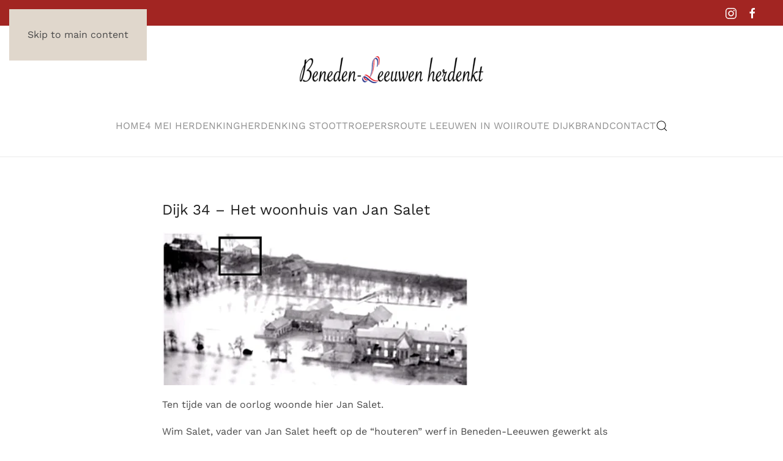

--- FILE ---
content_type: text/html; charset=UTF-8
request_url: https://benedenleeuwenherdenkt.nl/dijk-34/
body_size: 9275
content:
<!DOCTYPE html>
<html lang="nl-NL" prefix="og: https://ogp.me/ns#">
    <head>
        <meta charset="UTF-8">
        <meta name="viewport" content="width=device-width, initial-scale=1">
        <link rel="icon" href="/wp-content/uploads/2022/04/favicon-beneden-leeuwen-herdenkt.png" sizes="any">
                <link rel="apple-touch-icon" href="/wp-content/themes/yootheme/packages/theme-wordpress/assets/images/apple-touch-icon.png">
                
<!-- Google Tag Manager for WordPress by gtm4wp.com -->
<script data-cfasync="false" data-pagespeed-no-defer>
	var gtm4wp_datalayer_name = "dataLayer";
	var dataLayer = dataLayer || [];
</script>
<!-- End Google Tag Manager for WordPress by gtm4wp.com -->
<!-- Search Engine Optimization door Rank Math - https://rankmath.com/ -->
<title>Dijk 34 - benedenleeuwenherdenkt.nl</title>
<meta name="description" content="Ten tijde van de oorlog woonde hier Jan Salet. "/>
<meta name="robots" content="index, follow, max-snippet:-1, max-video-preview:-1, max-image-preview:large"/>
<link rel="canonical" href="https://benedenleeuwenherdenkt.nl/dijk-34/" />
<meta property="og:locale" content="nl_NL" />
<meta property="og:type" content="article" />
<meta property="og:title" content="Dijk 34 - benedenleeuwenherdenkt.nl" />
<meta property="og:description" content="Ten tijde van de oorlog woonde hier Jan Salet. " />
<meta property="og:url" content="https://benedenleeuwenherdenkt.nl/dijk-34/" />
<meta property="og:site_name" content="benedenleeuwenherdenkt.nl" />
<meta property="og:updated_time" content="2024-11-26T14:53:39+02:00" />
<meta property="og:image" content="https://benedenleeuwenherdenkt.nl/wp-content/uploads/2023/09/huis-Salet.jpg" />
<meta property="og:image:secure_url" content="https://benedenleeuwenherdenkt.nl/wp-content/uploads/2023/09/huis-Salet.jpg" />
<meta property="og:image:alt" content="Dijk 34" />
<meta property="article:published_time" content="2023-09-28T20:45:47+02:00" />
<meta property="article:modified_time" content="2024-11-26T14:53:39+02:00" />
<meta name="twitter:card" content="summary_large_image" />
<meta name="twitter:title" content="Dijk 34 - benedenleeuwenherdenkt.nl" />
<meta name="twitter:description" content="Ten tijde van de oorlog woonde hier Jan Salet. " />
<meta name="twitter:image" content="https://benedenleeuwenherdenkt.nl/wp-content/uploads/2023/09/huis-Salet.jpg" />
<meta name="twitter:label1" content="Tijd om te lezen" />
<meta name="twitter:data1" content="Minder dan een minuut" />
<script type="application/ld+json" class="rank-math-schema">{"@context":"https://schema.org","@graph":[{"@type":["Person","Organization"],"@id":"https://benedenleeuwenherdenkt.nl/#person","name":"benedenleeuwenherdenkt.weeweedee.nl"},{"@type":"WebSite","@id":"https://benedenleeuwenherdenkt.nl/#website","url":"https://benedenleeuwenherdenkt.nl","name":"benedenleeuwenherdenkt.weeweedee.nl","publisher":{"@id":"https://benedenleeuwenherdenkt.nl/#person"},"inLanguage":"nl-NL"},{"@type":"ImageObject","@id":"/wp-content/uploads/2023/09/huis-Salet.jpg","url":"/wp-content/uploads/2023/09/huis-Salet.jpg","width":"200","height":"200","inLanguage":"nl-NL"},{"@type":"WebPage","@id":"https://benedenleeuwenherdenkt.nl/dijk-34/#webpage","url":"https://benedenleeuwenherdenkt.nl/dijk-34/","name":"Dijk 34 - benedenleeuwenherdenkt.nl","datePublished":"2023-09-28T20:45:47+02:00","dateModified":"2024-11-26T14:53:39+02:00","isPartOf":{"@id":"https://benedenleeuwenherdenkt.nl/#website"},"primaryImageOfPage":{"@id":"/wp-content/uploads/2023/09/huis-Salet.jpg"},"inLanguage":"nl-NL"},{"@type":"Person","@id":"https://benedenleeuwenherdenkt.nl/author/theo/","name":"Theo van Dodewaard","url":"https://benedenleeuwenherdenkt.nl/author/theo/","image":{"@type":"ImageObject","@id":"https://secure.gravatar.com/avatar/3005b73166785d887fd01c9f32579d7830a7324f394a99a29148f1880568c711?s=96&amp;d=mm&amp;r=g","url":"https://secure.gravatar.com/avatar/3005b73166785d887fd01c9f32579d7830a7324f394a99a29148f1880568c711?s=96&amp;d=mm&amp;r=g","caption":"Theo van Dodewaard","inLanguage":"nl-NL"},"sameAs":["http://benedenleeuwenherdenkt.nl"]},{"@type":"Article","headline":"Dijk 34 - benedenleeuwenherdenkt.nl","datePublished":"2023-09-28T20:45:47+02:00","dateModified":"2024-11-26T14:53:39+02:00","author":{"@id":"https://benedenleeuwenherdenkt.nl/author/theo/","name":"Theo van Dodewaard"},"publisher":{"@id":"https://benedenleeuwenherdenkt.nl/#person"},"description":"Ten tijde van de oorlog woonde hier Jan Salet.\u00a0","name":"Dijk 34 - benedenleeuwenherdenkt.nl","@id":"https://benedenleeuwenherdenkt.nl/dijk-34/#richSnippet","isPartOf":{"@id":"https://benedenleeuwenherdenkt.nl/dijk-34/#webpage"},"image":{"@id":"/wp-content/uploads/2023/09/huis-Salet.jpg"},"inLanguage":"nl-NL","mainEntityOfPage":{"@id":"https://benedenleeuwenherdenkt.nl/dijk-34/#webpage"}}]}</script>
<!-- /Rank Math WordPress SEO plugin -->

<link rel="alternate" type="application/rss+xml" title="benedenleeuwenherdenkt.nl &raquo; feed" href="https://benedenleeuwenherdenkt.nl/feed/" />
<link rel="alternate" type="application/rss+xml" title="benedenleeuwenherdenkt.nl &raquo; reacties feed" href="https://benedenleeuwenherdenkt.nl/comments/feed/" />
<link rel="alternate" title="oEmbed (JSON)" type="application/json+oembed" href="https://benedenleeuwenherdenkt.nl/wp-json/oembed/1.0/embed?url=https%3A%2F%2Fbenedenleeuwenherdenkt.nl%2Fdijk-34%2F" />
<link rel="alternate" title="oEmbed (XML)" type="text/xml+oembed" href="https://benedenleeuwenherdenkt.nl/wp-json/oembed/1.0/embed?url=https%3A%2F%2Fbenedenleeuwenherdenkt.nl%2Fdijk-34%2F&#038;format=xml" />
<style id='wp-emoji-styles-inline-css'>

	img.wp-smiley, img.emoji {
		display: inline !important;
		border: none !important;
		box-shadow: none !important;
		height: 1em !important;
		width: 1em !important;
		margin: 0 0.07em !important;
		vertical-align: -0.1em !important;
		background: none !important;
		padding: 0 !important;
	}
/*# sourceURL=wp-emoji-styles-inline-css */
</style>
<style id='wp-block-library-inline-css'>
:root{--wp-block-synced-color:#7a00df;--wp-block-synced-color--rgb:122,0,223;--wp-bound-block-color:var(--wp-block-synced-color);--wp-editor-canvas-background:#ddd;--wp-admin-theme-color:#007cba;--wp-admin-theme-color--rgb:0,124,186;--wp-admin-theme-color-darker-10:#006ba1;--wp-admin-theme-color-darker-10--rgb:0,107,160.5;--wp-admin-theme-color-darker-20:#005a87;--wp-admin-theme-color-darker-20--rgb:0,90,135;--wp-admin-border-width-focus:2px}@media (min-resolution:192dpi){:root{--wp-admin-border-width-focus:1.5px}}.wp-element-button{cursor:pointer}:root .has-very-light-gray-background-color{background-color:#eee}:root .has-very-dark-gray-background-color{background-color:#313131}:root .has-very-light-gray-color{color:#eee}:root .has-very-dark-gray-color{color:#313131}:root .has-vivid-green-cyan-to-vivid-cyan-blue-gradient-background{background:linear-gradient(135deg,#00d084,#0693e3)}:root .has-purple-crush-gradient-background{background:linear-gradient(135deg,#34e2e4,#4721fb 50%,#ab1dfe)}:root .has-hazy-dawn-gradient-background{background:linear-gradient(135deg,#faaca8,#dad0ec)}:root .has-subdued-olive-gradient-background{background:linear-gradient(135deg,#fafae1,#67a671)}:root .has-atomic-cream-gradient-background{background:linear-gradient(135deg,#fdd79a,#004a59)}:root .has-nightshade-gradient-background{background:linear-gradient(135deg,#330968,#31cdcf)}:root .has-midnight-gradient-background{background:linear-gradient(135deg,#020381,#2874fc)}:root{--wp--preset--font-size--normal:16px;--wp--preset--font-size--huge:42px}.has-regular-font-size{font-size:1em}.has-larger-font-size{font-size:2.625em}.has-normal-font-size{font-size:var(--wp--preset--font-size--normal)}.has-huge-font-size{font-size:var(--wp--preset--font-size--huge)}.has-text-align-center{text-align:center}.has-text-align-left{text-align:left}.has-text-align-right{text-align:right}.has-fit-text{white-space:nowrap!important}#end-resizable-editor-section{display:none}.aligncenter{clear:both}.items-justified-left{justify-content:flex-start}.items-justified-center{justify-content:center}.items-justified-right{justify-content:flex-end}.items-justified-space-between{justify-content:space-between}.screen-reader-text{border:0;clip-path:inset(50%);height:1px;margin:-1px;overflow:hidden;padding:0;position:absolute;width:1px;word-wrap:normal!important}.screen-reader-text:focus{background-color:#ddd;clip-path:none;color:#444;display:block;font-size:1em;height:auto;left:5px;line-height:normal;padding:15px 23px 14px;text-decoration:none;top:5px;width:auto;z-index:100000}html :where(.has-border-color){border-style:solid}html :where([style*=border-top-color]){border-top-style:solid}html :where([style*=border-right-color]){border-right-style:solid}html :where([style*=border-bottom-color]){border-bottom-style:solid}html :where([style*=border-left-color]){border-left-style:solid}html :where([style*=border-width]){border-style:solid}html :where([style*=border-top-width]){border-top-style:solid}html :where([style*=border-right-width]){border-right-style:solid}html :where([style*=border-bottom-width]){border-bottom-style:solid}html :where([style*=border-left-width]){border-left-style:solid}html :where(img[class*=wp-image-]){height:auto;max-width:100%}:where(figure){margin:0 0 1em}html :where(.is-position-sticky){--wp-admin--admin-bar--position-offset:var(--wp-admin--admin-bar--height,0px)}@media screen and (max-width:600px){html :where(.is-position-sticky){--wp-admin--admin-bar--position-offset:0px}}

/*# sourceURL=wp-block-library-inline-css */
</style><style id='global-styles-inline-css'>
:root{--wp--preset--aspect-ratio--square: 1;--wp--preset--aspect-ratio--4-3: 4/3;--wp--preset--aspect-ratio--3-4: 3/4;--wp--preset--aspect-ratio--3-2: 3/2;--wp--preset--aspect-ratio--2-3: 2/3;--wp--preset--aspect-ratio--16-9: 16/9;--wp--preset--aspect-ratio--9-16: 9/16;--wp--preset--color--black: #000000;--wp--preset--color--cyan-bluish-gray: #abb8c3;--wp--preset--color--white: #ffffff;--wp--preset--color--pale-pink: #f78da7;--wp--preset--color--vivid-red: #cf2e2e;--wp--preset--color--luminous-vivid-orange: #ff6900;--wp--preset--color--luminous-vivid-amber: #fcb900;--wp--preset--color--light-green-cyan: #7bdcb5;--wp--preset--color--vivid-green-cyan: #00d084;--wp--preset--color--pale-cyan-blue: #8ed1fc;--wp--preset--color--vivid-cyan-blue: #0693e3;--wp--preset--color--vivid-purple: #9b51e0;--wp--preset--gradient--vivid-cyan-blue-to-vivid-purple: linear-gradient(135deg,rgb(6,147,227) 0%,rgb(155,81,224) 100%);--wp--preset--gradient--light-green-cyan-to-vivid-green-cyan: linear-gradient(135deg,rgb(122,220,180) 0%,rgb(0,208,130) 100%);--wp--preset--gradient--luminous-vivid-amber-to-luminous-vivid-orange: linear-gradient(135deg,rgb(252,185,0) 0%,rgb(255,105,0) 100%);--wp--preset--gradient--luminous-vivid-orange-to-vivid-red: linear-gradient(135deg,rgb(255,105,0) 0%,rgb(207,46,46) 100%);--wp--preset--gradient--very-light-gray-to-cyan-bluish-gray: linear-gradient(135deg,rgb(238,238,238) 0%,rgb(169,184,195) 100%);--wp--preset--gradient--cool-to-warm-spectrum: linear-gradient(135deg,rgb(74,234,220) 0%,rgb(151,120,209) 20%,rgb(207,42,186) 40%,rgb(238,44,130) 60%,rgb(251,105,98) 80%,rgb(254,248,76) 100%);--wp--preset--gradient--blush-light-purple: linear-gradient(135deg,rgb(255,206,236) 0%,rgb(152,150,240) 100%);--wp--preset--gradient--blush-bordeaux: linear-gradient(135deg,rgb(254,205,165) 0%,rgb(254,45,45) 50%,rgb(107,0,62) 100%);--wp--preset--gradient--luminous-dusk: linear-gradient(135deg,rgb(255,203,112) 0%,rgb(199,81,192) 50%,rgb(65,88,208) 100%);--wp--preset--gradient--pale-ocean: linear-gradient(135deg,rgb(255,245,203) 0%,rgb(182,227,212) 50%,rgb(51,167,181) 100%);--wp--preset--gradient--electric-grass: linear-gradient(135deg,rgb(202,248,128) 0%,rgb(113,206,126) 100%);--wp--preset--gradient--midnight: linear-gradient(135deg,rgb(2,3,129) 0%,rgb(40,116,252) 100%);--wp--preset--font-size--small: 13px;--wp--preset--font-size--medium: 20px;--wp--preset--font-size--large: 36px;--wp--preset--font-size--x-large: 42px;--wp--preset--spacing--20: 0.44rem;--wp--preset--spacing--30: 0.67rem;--wp--preset--spacing--40: 1rem;--wp--preset--spacing--50: 1.5rem;--wp--preset--spacing--60: 2.25rem;--wp--preset--spacing--70: 3.38rem;--wp--preset--spacing--80: 5.06rem;--wp--preset--shadow--natural: 6px 6px 9px rgba(0, 0, 0, 0.2);--wp--preset--shadow--deep: 12px 12px 50px rgba(0, 0, 0, 0.4);--wp--preset--shadow--sharp: 6px 6px 0px rgba(0, 0, 0, 0.2);--wp--preset--shadow--outlined: 6px 6px 0px -3px rgb(255, 255, 255), 6px 6px rgb(0, 0, 0);--wp--preset--shadow--crisp: 6px 6px 0px rgb(0, 0, 0);}:where(.is-layout-flex){gap: 0.5em;}:where(.is-layout-grid){gap: 0.5em;}body .is-layout-flex{display: flex;}.is-layout-flex{flex-wrap: wrap;align-items: center;}.is-layout-flex > :is(*, div){margin: 0;}body .is-layout-grid{display: grid;}.is-layout-grid > :is(*, div){margin: 0;}:where(.wp-block-columns.is-layout-flex){gap: 2em;}:where(.wp-block-columns.is-layout-grid){gap: 2em;}:where(.wp-block-post-template.is-layout-flex){gap: 1.25em;}:where(.wp-block-post-template.is-layout-grid){gap: 1.25em;}.has-black-color{color: var(--wp--preset--color--black) !important;}.has-cyan-bluish-gray-color{color: var(--wp--preset--color--cyan-bluish-gray) !important;}.has-white-color{color: var(--wp--preset--color--white) !important;}.has-pale-pink-color{color: var(--wp--preset--color--pale-pink) !important;}.has-vivid-red-color{color: var(--wp--preset--color--vivid-red) !important;}.has-luminous-vivid-orange-color{color: var(--wp--preset--color--luminous-vivid-orange) !important;}.has-luminous-vivid-amber-color{color: var(--wp--preset--color--luminous-vivid-amber) !important;}.has-light-green-cyan-color{color: var(--wp--preset--color--light-green-cyan) !important;}.has-vivid-green-cyan-color{color: var(--wp--preset--color--vivid-green-cyan) !important;}.has-pale-cyan-blue-color{color: var(--wp--preset--color--pale-cyan-blue) !important;}.has-vivid-cyan-blue-color{color: var(--wp--preset--color--vivid-cyan-blue) !important;}.has-vivid-purple-color{color: var(--wp--preset--color--vivid-purple) !important;}.has-black-background-color{background-color: var(--wp--preset--color--black) !important;}.has-cyan-bluish-gray-background-color{background-color: var(--wp--preset--color--cyan-bluish-gray) !important;}.has-white-background-color{background-color: var(--wp--preset--color--white) !important;}.has-pale-pink-background-color{background-color: var(--wp--preset--color--pale-pink) !important;}.has-vivid-red-background-color{background-color: var(--wp--preset--color--vivid-red) !important;}.has-luminous-vivid-orange-background-color{background-color: var(--wp--preset--color--luminous-vivid-orange) !important;}.has-luminous-vivid-amber-background-color{background-color: var(--wp--preset--color--luminous-vivid-amber) !important;}.has-light-green-cyan-background-color{background-color: var(--wp--preset--color--light-green-cyan) !important;}.has-vivid-green-cyan-background-color{background-color: var(--wp--preset--color--vivid-green-cyan) !important;}.has-pale-cyan-blue-background-color{background-color: var(--wp--preset--color--pale-cyan-blue) !important;}.has-vivid-cyan-blue-background-color{background-color: var(--wp--preset--color--vivid-cyan-blue) !important;}.has-vivid-purple-background-color{background-color: var(--wp--preset--color--vivid-purple) !important;}.has-black-border-color{border-color: var(--wp--preset--color--black) !important;}.has-cyan-bluish-gray-border-color{border-color: var(--wp--preset--color--cyan-bluish-gray) !important;}.has-white-border-color{border-color: var(--wp--preset--color--white) !important;}.has-pale-pink-border-color{border-color: var(--wp--preset--color--pale-pink) !important;}.has-vivid-red-border-color{border-color: var(--wp--preset--color--vivid-red) !important;}.has-luminous-vivid-orange-border-color{border-color: var(--wp--preset--color--luminous-vivid-orange) !important;}.has-luminous-vivid-amber-border-color{border-color: var(--wp--preset--color--luminous-vivid-amber) !important;}.has-light-green-cyan-border-color{border-color: var(--wp--preset--color--light-green-cyan) !important;}.has-vivid-green-cyan-border-color{border-color: var(--wp--preset--color--vivid-green-cyan) !important;}.has-pale-cyan-blue-border-color{border-color: var(--wp--preset--color--pale-cyan-blue) !important;}.has-vivid-cyan-blue-border-color{border-color: var(--wp--preset--color--vivid-cyan-blue) !important;}.has-vivid-purple-border-color{border-color: var(--wp--preset--color--vivid-purple) !important;}.has-vivid-cyan-blue-to-vivid-purple-gradient-background{background: var(--wp--preset--gradient--vivid-cyan-blue-to-vivid-purple) !important;}.has-light-green-cyan-to-vivid-green-cyan-gradient-background{background: var(--wp--preset--gradient--light-green-cyan-to-vivid-green-cyan) !important;}.has-luminous-vivid-amber-to-luminous-vivid-orange-gradient-background{background: var(--wp--preset--gradient--luminous-vivid-amber-to-luminous-vivid-orange) !important;}.has-luminous-vivid-orange-to-vivid-red-gradient-background{background: var(--wp--preset--gradient--luminous-vivid-orange-to-vivid-red) !important;}.has-very-light-gray-to-cyan-bluish-gray-gradient-background{background: var(--wp--preset--gradient--very-light-gray-to-cyan-bluish-gray) !important;}.has-cool-to-warm-spectrum-gradient-background{background: var(--wp--preset--gradient--cool-to-warm-spectrum) !important;}.has-blush-light-purple-gradient-background{background: var(--wp--preset--gradient--blush-light-purple) !important;}.has-blush-bordeaux-gradient-background{background: var(--wp--preset--gradient--blush-bordeaux) !important;}.has-luminous-dusk-gradient-background{background: var(--wp--preset--gradient--luminous-dusk) !important;}.has-pale-ocean-gradient-background{background: var(--wp--preset--gradient--pale-ocean) !important;}.has-electric-grass-gradient-background{background: var(--wp--preset--gradient--electric-grass) !important;}.has-midnight-gradient-background{background: var(--wp--preset--gradient--midnight) !important;}.has-small-font-size{font-size: var(--wp--preset--font-size--small) !important;}.has-medium-font-size{font-size: var(--wp--preset--font-size--medium) !important;}.has-large-font-size{font-size: var(--wp--preset--font-size--large) !important;}.has-x-large-font-size{font-size: var(--wp--preset--font-size--x-large) !important;}
/*# sourceURL=global-styles-inline-css */
</style>

<style id='classic-theme-styles-inline-css'>
/*! This file is auto-generated */
.wp-block-button__link{color:#fff;background-color:#32373c;border-radius:9999px;box-shadow:none;text-decoration:none;padding:calc(.667em + 2px) calc(1.333em + 2px);font-size:1.125em}.wp-block-file__button{background:#32373c;color:#fff;text-decoration:none}
/*# sourceURL=/wp-includes/css/classic-themes.min.css */
</style>
<link rel='stylesheet' id='widgetopts-styles-css' href='https://benedenleeuwenherdenkt.nl/wp-content/plugins/widget-options/assets/css/widget-options.css?ver=4.1.3' media='all' />
<link href="https://benedenleeuwenherdenkt.nl/wp-content/themes/yootheme_blh/css/theme.1.css?ver=1767789977" rel="stylesheet">
<link href="https://benedenleeuwenherdenkt.nl/wp-content/themes/yootheme_blh/css/custom.css?ver=4.5.33" rel="stylesheet">
<link rel="https://api.w.org/" href="https://benedenleeuwenherdenkt.nl/wp-json/" /><link rel="alternate" title="JSON" type="application/json" href="https://benedenleeuwenherdenkt.nl/wp-json/wp/v2/pages/5353" /><link rel="EditURI" type="application/rsd+xml" title="RSD" href="https://benedenleeuwenherdenkt.nl/xmlrpc.php?rsd" />
<meta name="generator" content="WordPress 6.9" />
<link rel='shortlink' href='https://benedenleeuwenherdenkt.nl/?p=5353' />

<!-- Google Tag Manager for WordPress by gtm4wp.com -->
<!-- GTM Container placement set to automatic -->
<script data-cfasync="false" data-pagespeed-no-defer>
	var dataLayer_content = {"pagePostType":"page","pagePostType2":"single-page","pagePostAuthor":"Theo van Dodewaard"};
	dataLayer.push( dataLayer_content );
</script>
<script data-cfasync="false" data-pagespeed-no-defer>
(function(w,d,s,l,i){w[l]=w[l]||[];w[l].push({'gtm.start':
new Date().getTime(),event:'gtm.js'});var f=d.getElementsByTagName(s)[0],
j=d.createElement(s),dl=l!='dataLayer'?'&l='+l:'';j.async=true;j.src=
'//www.googletagmanager.com/gtm.js?id='+i+dl;f.parentNode.insertBefore(j,f);
})(window,document,'script','dataLayer','GTM-5WVB6C9');
</script>
<!-- End Google Tag Manager for WordPress by gtm4wp.com --><script src="https://benedenleeuwenherdenkt.nl/wp-content/themes/yootheme/vendor/assets/uikit/dist/js/uikit.min.js?ver=4.5.33"></script>
<script src="https://benedenleeuwenherdenkt.nl/wp-content/themes/yootheme/vendor/assets/uikit/dist/js/uikit-icons.min.js?ver=4.5.33"></script>
<script src="https://benedenleeuwenherdenkt.nl/wp-content/themes/yootheme/js/theme.js?ver=4.5.33"></script>
<script>window.yootheme ||= {}; var $theme = yootheme.theme = {"i18n":{"close":{"label":"Sluiten","0":"yootheme"},"totop":{"label":"Back to top","0":"yootheme"},"marker":{"label":"Open","0":"yootheme"},"navbarToggleIcon":{"label":"Menu openen","0":"yootheme"},"paginationPrevious":{"label":"Vorige pagina","0":"yootheme"},"paginationNext":{"label":"Volgende pagina","0":"yootheme"},"searchIcon":{"toggle":"Open Search","submit":"Submit Search"},"slider":{"next":"Next slide","previous":"Previous slide","slideX":"Slide %s","slideLabel":"%s of %s"},"slideshow":{"next":"Next slide","previous":"Previous slide","slideX":"Slide %s","slideLabel":"%s of %s"},"lightboxPanel":{"next":"Next slide","previous":"Previous slide","slideLabel":"%s of %s","close":"Close"}}};</script>
    </head>
    <body class="wp-singular page-template-default page page-id-5353 wp-theme-yootheme wp-child-theme-yootheme_blh ">

        
<!-- GTM Container placement set to automatic -->
<!-- Google Tag Manager (noscript) -->
				<noscript><iframe src="https://www.googletagmanager.com/ns.html?id=GTM-5WVB6C9" height="0" width="0" style="display:none;visibility:hidden" aria-hidden="true"></iframe></noscript>
<!-- End Google Tag Manager (noscript) -->
        <div class="uk-hidden-visually uk-notification uk-notification-top-left uk-width-auto">
            <div class="uk-notification-message">
                <a href="#tm-main" class="uk-link-reset">Skip to main content</a>
            </div>
        </div>

        
        
        <div class="tm-page">

                        


<header class="tm-header-mobile uk-hidden@l">


    
        <div class="uk-navbar-container">

            <div class="uk-container uk-container-expand">
                <nav class="uk-navbar" uk-navbar="{&quot;align&quot;:&quot;left&quot;,&quot;container&quot;:&quot;.tm-header-mobile&quot;,&quot;boundary&quot;:&quot;.tm-header-mobile .uk-navbar-container&quot;}">

                                        <div class="uk-navbar-left ">

                        
                                                    <a uk-toggle href="#tm-dialog-mobile" class="uk-navbar-toggle">

        
        <div uk-navbar-toggle-icon></div>

        
    </a>                        
                        
                    </div>
                    
                                        <div class="uk-navbar-center">

                                                    <a href="https://benedenleeuwenherdenkt.nl/" aria-label="Terug naar de homepage" class="uk-logo uk-navbar-item">
    <picture>
<source type="image/webp" srcset="/wp-content/themes/yootheme/cache/c4/Beneden-Leeuwen-herdenkt-logo-c4163b91.webp 225w, /wp-content/themes/yootheme/cache/12/Beneden-Leeuwen-herdenkt-logo-12af9a3d.webp 449w, /wp-content/themes/yootheme/cache/48/Beneden-Leeuwen-herdenkt-logo-48725fa0.webp 450w" sizes="(min-width: 225px) 225px">
<img alt loading="eager" src="/wp-content/themes/yootheme/cache/0f/Beneden-Leeuwen-herdenkt-logo-0fbfa0be.png" width="225" height="33">
</picture></a>                        
                        
                    </div>
                    
                    
                </nav>
            </div>

        </div>

    



        <div id="tm-dialog-mobile" uk-offcanvas="container: true; overlay: true" mode="slide">
        <div class="uk-offcanvas-bar uk-flex uk-flex-column">

                        <button class="uk-offcanvas-close uk-close-large" type="button" uk-close uk-toggle="cls: uk-close-large; mode: media; media: @s"></button>
            
                        <div class="uk-margin-auto-bottom">
                
<div class="uk-grid uk-child-width-1-1" uk-grid>    <div>
<div class="uk-panel widget widget_nav_menu" id="nav_menu-11">

    
    
<ul class="uk-nav uk-nav-default">
    
	<li class="menu-item menu-item-type-post_type menu-item-object-page menu-item-home"><a href="https://benedenleeuwenherdenkt.nl/">Home</a></li>
	<li class="menu-item menu-item-type-post_type menu-item-object-page"><a href="https://benedenleeuwenherdenkt.nl/4-mei-herdenking/">4 Mei Herdenking</a></li>
	<li class="menu-item menu-item-type-custom menu-item-object-custom menu-item-has-children uk-parent"><a href="https://benedenleeuwenherdenkt.nl/jaarthema-2025">Jaarthema</a>
	<ul class="uk-nav-sub">

		<li class="menu-item menu-item-type-post_type menu-item-object-page"><a href="https://benedenleeuwenherdenkt.nl/jaarthema-2025/">Jaarthema 2025</a></li>
		<li class="menu-item menu-item-type-post_type menu-item-object-page"><a href="https://benedenleeuwenherdenkt.nl/jaarthema-2024/">Jaarthema 2024</a></li>
		<li class="menu-item menu-item-type-post_type menu-item-object-page"><a href="https://benedenleeuwenherdenkt.nl/jaarthema-2023/">Jaarthema 2023</a></li>
		<li class="menu-item menu-item-type-post_type menu-item-object-page"><a href="https://benedenleeuwenherdenkt.nl/jaarthema/jaarthema-2022/">Jaarthema 2022</a></li></ul></li>
	<li class="menu-item menu-item-type-post_type menu-item-object-page"><a href="https://benedenleeuwenherdenkt.nl/oorlogsverhaal/">Oorlogsverhaal</a></li>
	<li class="menu-item menu-item-type-post_type menu-item-object-page"><a href="https://benedenleeuwenherdenkt.nl/over-ons/">Over ons</a></li>
	<li class="menu-item menu-item-type-post_type menu-item-object-page"><a href="https://benedenleeuwenherdenkt.nl/contact/">Contact</a></li></ul>

</div>
</div>    <div>
<div class="uk-panel widget widget_nav_menu" id="nav_menu-12">

    
    
<ul class="uk-nav uk-nav-default">
    
	<li class="menu-item menu-item-type-post_type menu-item-object-page menu-item-home"><a href="https://benedenleeuwenherdenkt.nl/">Home</a></li>
	<li class="menu-item menu-item-type-post_type menu-item-object-page menu-item-has-children uk-parent"><a href="https://benedenleeuwenherdenkt.nl/herdenking-stoottroepers/">Herdenking Stoottroepers</a>
	<ul class="uk-nav-sub">

		<li class="menu-item menu-item-type-post_type menu-item-object-page"><a href="https://benedenleeuwenherdenkt.nl/herdenking-2023/">Herdenking 2023</a></li>
		<li class="menu-item menu-item-type-post_type menu-item-object-page"><a href="https://benedenleeuwenherdenkt.nl/herdenking-2022-2/">Herdenking 2022</a></li></ul></li>
	<li class="menu-item menu-item-type-post_type menu-item-object-page"><a href="https://benedenleeuwenherdenkt.nl/herdenking/">Ontstaan</a></li>
	<li class="menu-item menu-item-type-post_type menu-item-object-page"><a href="https://benedenleeuwenherdenkt.nl/gesneuvelden/">Gesneuvelden</a></li>
	<li class="menu-item menu-item-type-post_type menu-item-object-page"><a href="https://benedenleeuwenherdenkt.nl/bevrijding-zonder-vrede/">Bevrijding zonder vrede</a></li></ul>

</div>
</div>    <div>
<div class="uk-panel widget widget_search" id="search-2">

    
    

    <form id="search-0" action="https://benedenleeuwenherdenkt.nl/" method="get" role="search" class="uk-search uk-search-default uk-width-1-1"><span uk-search-icon></span><input name="s" placeholder="Zoeken" required aria-label="Zoeken" type="search" class="uk-search-input"></form>
    

</div>
</div>    <div>
<div class="uk-panel">

    
    <ul class="uk-grid uk-flex-inline uk-flex-middle uk-flex-nowrap uk-grid-small">                    <li><a href="https://www.instagram.com/beneden_leeuwen_herdenkt/" class="uk-preserve-width uk-icon-link" rel="noreferrer" target="_blank"><span uk-icon="icon: instagram;"></span></a></li>
                    <li><a href="https://www.facebook.com/Beneden-Leeuwen-herdenkt-106007728300045" class="uk-preserve-width uk-icon-link" rel="noreferrer" target="_blank"><span uk-icon="icon: facebook;"></span></a></li>
            </ul>
</div>
</div></div>            </div>
            
            
        </div>
    </div>
    
    
    

</header>


<div class="tm-toolbar tm-toolbar-default uk-visible@l">
    <div class="uk-container uk-flex uk-flex-middle">

        
                <div class="uk-margin-auto-left">
            <div class="uk-grid-medium uk-child-width-auto uk-flex-middle" uk-grid="margin: uk-margin-small-top">
                <div>
<div class="uk-panel">

    
    <ul class="uk-grid uk-flex-inline uk-flex-middle uk-flex-nowrap uk-grid-small">                    <li><a href="https://www.instagram.com/beneden_leeuwen_herdenkt/" class="uk-preserve-width uk-icon-link" rel="noreferrer" target="_blank"><span uk-icon="icon: instagram; width: 20; height: 20;"></span></a></li>
                    <li><a href="https://www.facebook.com/Beneden-Leeuwen-herdenkt-106007728300045" class="uk-preserve-width uk-icon-link" rel="noreferrer" target="_blank"><span uk-icon="icon: facebook; width: 20; height: 20;"></span></a></li>
            </ul>
</div>
</div>            </div>
        </div>
        
    </div>
</div>

<header class="tm-header uk-visible@l">





        <div class="tm-headerbar-default tm-headerbar tm-headerbar-top">
        <div class="uk-container uk-container-xlarge">
            <div class="uk-position-relative uk-flex uk-flex-center uk-flex-middle">

                
                                
<div class="uk-panel widget widget_media_image" id="media_image-3">

    
    <img width="300" height="44" src="https://benedenleeuwenherdenkt.nl/wp-content/uploads/2022/03/Beneden-Leeuwen-herdenkt-logo-300x44.png" class="image wp-image-267  attachment-300x44 size-300x44" alt="" style="max-width: 100%; height: auto;" title="Beneden-Leeuwen herdenkt" decoding="async" srcset="https://benedenleeuwenherdenkt.nl/wp-content/uploads/2022/03/Beneden-Leeuwen-herdenkt-logo-300x44.png 300w, https://benedenleeuwenherdenkt.nl/wp-content/uploads/2022/03/Beneden-Leeuwen-herdenkt-logo-1024x150.png 1024w, https://benedenleeuwenherdenkt.nl/wp-content/uploads/2022/03/Beneden-Leeuwen-herdenkt-logo-768x112.png 768w, https://benedenleeuwenherdenkt.nl/wp-content/uploads/2022/03/Beneden-Leeuwen-herdenkt-logo-1536x224.png 1536w, https://benedenleeuwenherdenkt.nl/wp-content/uploads/2022/03/Beneden-Leeuwen-herdenkt-logo-2048x299.png 2048w" sizes="(max-width: 300px) 100vw, 300px" />
</div>
                
                
            </div>
        </div>
    </div>
    
    
                <div uk-sticky media="@l" show-on-up animation="uk-animation-slide-top" cls-active="uk-navbar-sticky" sel-target=".uk-navbar-container">
        
            <div class="uk-navbar-container">

                <div class="uk-container uk-container-xlarge">
                    <nav class="uk-navbar" uk-navbar="{&quot;align&quot;:&quot;left&quot;,&quot;container&quot;:&quot;.tm-header &gt; [uk-sticky]&quot;,&quot;boundary&quot;:&quot;.tm-header .uk-navbar-container&quot;}">

                        <div class="uk-navbar-center">
                            
<ul class="uk-navbar-nav">
    
	<li class="menu-item menu-item-type-post_type menu-item-object-page menu-item-home"><a href="https://benedenleeuwenherdenkt.nl/">Home</a></li>
	<li class="menu-item menu-item-type-post_type menu-item-object-page"><a href="https://benedenleeuwenherdenkt.nl/4-mei-herdenking/">4 Mei Herdenking</a></li>
	<li class="menu-item menu-item-type-post_type menu-item-object-page"><a href="https://benedenleeuwenherdenkt.nl/herdenking-stoottroepers/">Herdenking Stoottroepers</a></li>
	<li class="menu-item menu-item-type-post_type menu-item-object-page"><a href="https://benedenleeuwenherdenkt.nl/routeleeuweninwoii/">Route Leeuwen in WOII</a></li>
	<li class="menu-item menu-item-type-post_type menu-item-object-page menu-item-has-children uk-parent"><a href="https://benedenleeuwenherdenkt.nl/route-dijkbrand/">Route Dijkbrand</a>
	<div class="uk-drop uk-navbar-dropdown"><div><ul class="uk-nav uk-navbar-dropdown-nav">

		<li class="menu-item menu-item-type-post_type menu-item-object-page"><a href="https://benedenleeuwenherdenkt.nl/de-dagen-voor-de-dijkbrand/">De dagen voor de Dijkbrand</a></li></ul></div></div></li>
	<li class="menu-item menu-item-type-post_type menu-item-object-page"><a href="https://benedenleeuwenherdenkt.nl/contact/">Contact</a></li></ul>


    <a class="uk-navbar-toggle" href="#search-1-search" uk-search-icon uk-toggle></a>

    <div uk-modal id="search-1-search" class="uk-modal">
        <div class="uk-modal-dialog uk-modal-body">

            
            
                <form id="search-1" action="https://benedenleeuwenherdenkt.nl/" method="get" role="search" class="uk-search uk-width-1-1 uk-search-medium"><span uk-search-icon></span><input name="s" placeholder="Zoeken" required aria-label="Zoeken" type="search" class="uk-search-input" autofocus></form>
                
            
        </div>
    </div>

                        </div>

                    </nav>
                </div>

            </div>

                </div>
        
    





</header>

            
            
            <main id="tm-main" >

                <!-- Builder #page -->
<div class="uk-section-default uk-section">
    
        
        
        
            
                                <div class="uk-container uk-container-xsmall">                
                    <div class="uk-grid tm-grid-expand uk-child-width-1-1 uk-grid-margin">
<div class="uk-width-1-1">
    
        
            
            
            
                
                    
<div class="uk-panel uk-margin-remove-first-child uk-margin">
    
        
            
                
            
            
                
                
                    

        
                <h3 class="el-title uk-margin-top uk-margin-remove-bottom">                        Dijk 34 &#8211; Het woonhuis van Jan Salet                    </h3>        
        
    
                

    
                <picture>
<source type="image/webp" srcset="/wp-content/themes/yootheme/cache/e4/huis-Salet-e4e7d122.webp 500w, /wp-content/themes/yootheme/cache/cd/huis-Salet-cd0eeeba.webp 562w" sizes="(min-width: 500px) 500px">
<img decoding="async" src="/wp-content/themes/yootheme/cache/8c/huis-Salet-8ce33084.jpeg" width="500" height="250" alt loading="lazy" class="el-image uk-margin-top">
</picture>        
        
    
        
        
                <div class="el-content uk-panel uk-margin-top"><p><span data-contrast="auto">Ten tijde van de oorlog woonde hier Jan Salet.</span><span data-ccp-props="{&quot;201341983&quot;:0,&quot;335559739&quot;:0,&quot;335559740&quot;:240}"> </span></p>
<p><span data-contrast="auto">Wim Salet, vader van Jan Salet heeft op de “houteren” werf in Beneden-Leeuwen gewerkt als scheepstimmerman en was aandeelhouder. Wellicht heeft Wim in het begin van de 20</span><span data-contrast="auto">e</span><span data-contrast="auto"> eeuw de slapte in de scheepsbouw zien aankomen. Hij besloot in 1919 een meubelmakerij te beginnen. </span><span data-ccp-props="{&quot;201341983&quot;:0,&quot;335559739&quot;:0,&quot;335559740&quot;:240}"> </span></p>
<p><span data-contrast="auto">Hij kocht aan de Korte Brouwersstraat een stuk grond van Mina Kuppen en bouwde daar de eerste machinale Meubelfabriek van Maas en Waal. Hij werd de grondlegger van de meubelindustrie in Maas en Waal. Zijn zoons Jan, Wim, Thé, Toon en Ben waren bekende meubelfabrikanten.</span><span data-ccp-props="{&quot;201341983&quot;:0,&quot;335559739&quot;:0,&quot;335559740&quot;:240}"> </span></p>
<p><span data-contrast="auto">Bij Salet hebben vele toekomstige meubelfabrikanten het vak geleerd.</span><span data-ccp-props="{&quot;201341983&quot;:0,&quot;335559739&quot;:0,&quot;335559740&quot;:240}"> </span></p>
<p><span data-contrast="auto">Het huis van Jan Salet ging verloren bij de brandstichting.</span><span data-ccp-props="{&quot;201341983&quot;:0,&quot;335559739&quot;:0,&quot;335559740&quot;:240}"> </span></p></div>        
        
        

                
                
            
        
    
</div>
                
            
        
    
</div></div><div class="uk-grid tm-grid-expand uk-child-width-1-1 uk-grid-margin">
<div class="uk-width-1-1">
    
        
            
            
            
                
                    
<div class="uk-margin">
    
        <div class="uk-grid uk-child-width-1-1 uk-child-width-1-3@m uk-grid-match">                <div>
<div class="el-item uk-panel uk-margin-remove-first-child">
    
        
            
                
            
            
                                

    
                <picture>
<source type="image/webp" srcset="/wp-content/themes/yootheme/cache/3b/290-jan-salet-3b24df9f.webp 768w, /wp-content/themes/yootheme/cache/f3/290-jan-salet-f3ad03ad.webp 869w" sizes="(min-width: 869px) 869px">
<img decoding="async" src="/wp-content/themes/yootheme/cache/10/290-jan-salet-1020d94a.jpeg" width="869" height="1319" alt loading="lazy" class="el-image">
</picture>        
        
    
                
                
                    

        
        
                <div class="el-meta uk-text-meta uk-margin-top">Wim Salet voor het huis van zijn grootvader.</div>        
    
        
        
        
        
        

                
                
            
        
    
</div></div>
                </div>
    
</div>
                
            
        
    
</div></div>
                                </div>                
            
        
    
</div>
<div class="uk-section-default uk-section">
    
        
        
        
            
                                <div class="uk-container">                
                    <div class="uk-grid tm-grid-expand uk-child-width-1-1 uk-grid-margin">
<div class="uk-width-1-1">
    
        
            
            
            
                
                    
<div class="uk-panel uk-margin-remove-first-child uk-margin">
    
        
            
                
            
            
                                

    
                <picture>
<source type="image/webp" srcset="/wp-content/themes/yootheme/cache/be/Dijk-38-tot-Dijk-33-luchtfoto-1944-1945-scaled-be0a740a.webp 500w, /wp-content/themes/yootheme/cache/22/Dijk-38-tot-Dijk-33-luchtfoto-1944-1945-scaled-22f93f11.webp 768w, /wp-content/themes/yootheme/cache/22/Dijk-38-tot-Dijk-33-luchtfoto-1944-1945-scaled-22e2791d.webp 1000w" sizes="(min-width: 500px) 500px">
<img decoding="async" src="/wp-content/themes/yootheme/cache/8c/Dijk-38-tot-Dijk-33-luchtfoto-1944-1945-scaled-8c57d212.jpeg" width="500" height="634" alt loading="lazy" class="el-image">
</picture>        
        
    
                
                
                    

        
        
                <div class="el-meta uk-text-meta uk-margin-top">Luchtfoto voor en na de dijkenbrand</div>        
    
        
        
        
        
        

                
                
            
        
    
</div>
                
            
        
    
</div></div>
                                </div>                
            
        
    
</div>        
            </main>

            
                        <footer>
                <!-- Builder #footer -->
<div class="uk-section-default uk-section">
    
        
        
        
            
                                <div class="uk-container">                
                    <div class="uk-grid tm-grid-expand uk-child-width-1-1 uk-grid-margin">
<div class="uk-width-1-1">
    
        
            
            
            
                
                    <div class="uk-panel uk-text-primary uk-margin-small uk-margin-remove-bottom uk-text-center"><p>© Stichting 4 Mei Herdenking Beneden-Leeuwen | © Stichting Herdenking Gesneuvelde Stoottroepers | Ontwikkeld door wildr - web &amp; design</p></div>
                
            
        
    
</div></div>
                                </div>                
            
        
    
</div>            </footer>
            
        </div>

        
        <script type="speculationrules">
{"prefetch":[{"source":"document","where":{"and":[{"href_matches":"/*"},{"not":{"href_matches":["/wp-*.php","/wp-admin/*","/wp-content/uploads/*","/wp-content/*","/wp-content/plugins/*","/wp-content/themes/yootheme_blh/*","/wp-content/themes/yootheme/*","/*\\?(.+)"]}},{"not":{"selector_matches":"a[rel~=\"nofollow\"]"}},{"not":{"selector_matches":".no-prefetch, .no-prefetch a"}}]},"eagerness":"conservative"}]}
</script>
<script id="wp-emoji-settings" type="application/json">
{"baseUrl":"https://s.w.org/images/core/emoji/17.0.2/72x72/","ext":".png","svgUrl":"https://s.w.org/images/core/emoji/17.0.2/svg/","svgExt":".svg","source":{"concatemoji":"https://benedenleeuwenherdenkt.nl/wp-includes/js/wp-emoji-release.min.js?ver=6.9"}}
</script>
<script type="module">
/*! This file is auto-generated */
const a=JSON.parse(document.getElementById("wp-emoji-settings").textContent),o=(window._wpemojiSettings=a,"wpEmojiSettingsSupports"),s=["flag","emoji"];function i(e){try{var t={supportTests:e,timestamp:(new Date).valueOf()};sessionStorage.setItem(o,JSON.stringify(t))}catch(e){}}function c(e,t,n){e.clearRect(0,0,e.canvas.width,e.canvas.height),e.fillText(t,0,0);t=new Uint32Array(e.getImageData(0,0,e.canvas.width,e.canvas.height).data);e.clearRect(0,0,e.canvas.width,e.canvas.height),e.fillText(n,0,0);const a=new Uint32Array(e.getImageData(0,0,e.canvas.width,e.canvas.height).data);return t.every((e,t)=>e===a[t])}function p(e,t){e.clearRect(0,0,e.canvas.width,e.canvas.height),e.fillText(t,0,0);var n=e.getImageData(16,16,1,1);for(let e=0;e<n.data.length;e++)if(0!==n.data[e])return!1;return!0}function u(e,t,n,a){switch(t){case"flag":return n(e,"\ud83c\udff3\ufe0f\u200d\u26a7\ufe0f","\ud83c\udff3\ufe0f\u200b\u26a7\ufe0f")?!1:!n(e,"\ud83c\udde8\ud83c\uddf6","\ud83c\udde8\u200b\ud83c\uddf6")&&!n(e,"\ud83c\udff4\udb40\udc67\udb40\udc62\udb40\udc65\udb40\udc6e\udb40\udc67\udb40\udc7f","\ud83c\udff4\u200b\udb40\udc67\u200b\udb40\udc62\u200b\udb40\udc65\u200b\udb40\udc6e\u200b\udb40\udc67\u200b\udb40\udc7f");case"emoji":return!a(e,"\ud83e\u1fac8")}return!1}function f(e,t,n,a){let r;const o=(r="undefined"!=typeof WorkerGlobalScope&&self instanceof WorkerGlobalScope?new OffscreenCanvas(300,150):document.createElement("canvas")).getContext("2d",{willReadFrequently:!0}),s=(o.textBaseline="top",o.font="600 32px Arial",{});return e.forEach(e=>{s[e]=t(o,e,n,a)}),s}function r(e){var t=document.createElement("script");t.src=e,t.defer=!0,document.head.appendChild(t)}a.supports={everything:!0,everythingExceptFlag:!0},new Promise(t=>{let n=function(){try{var e=JSON.parse(sessionStorage.getItem(o));if("object"==typeof e&&"number"==typeof e.timestamp&&(new Date).valueOf()<e.timestamp+604800&&"object"==typeof e.supportTests)return e.supportTests}catch(e){}return null}();if(!n){if("undefined"!=typeof Worker&&"undefined"!=typeof OffscreenCanvas&&"undefined"!=typeof URL&&URL.createObjectURL&&"undefined"!=typeof Blob)try{var e="postMessage("+f.toString()+"("+[JSON.stringify(s),u.toString(),c.toString(),p.toString()].join(",")+"));",a=new Blob([e],{type:"text/javascript"});const r=new Worker(URL.createObjectURL(a),{name:"wpTestEmojiSupports"});return void(r.onmessage=e=>{i(n=e.data),r.terminate(),t(n)})}catch(e){}i(n=f(s,u,c,p))}t(n)}).then(e=>{for(const n in e)a.supports[n]=e[n],a.supports.everything=a.supports.everything&&a.supports[n],"flag"!==n&&(a.supports.everythingExceptFlag=a.supports.everythingExceptFlag&&a.supports[n]);var t;a.supports.everythingExceptFlag=a.supports.everythingExceptFlag&&!a.supports.flag,a.supports.everything||((t=a.source||{}).concatemoji?r(t.concatemoji):t.wpemoji&&t.twemoji&&(r(t.twemoji),r(t.wpemoji)))});
//# sourceURL=https://benedenleeuwenherdenkt.nl/wp-includes/js/wp-emoji-loader.min.js
</script>
    </body>
</html>
